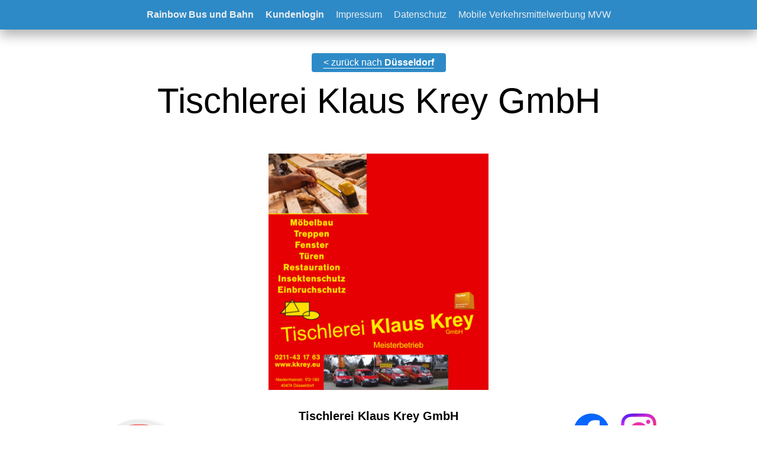

--- FILE ---
content_type: text/html; charset=UTF-8
request_url: https://rainbow-bus-bahn.de/presenter.php?c=duesseldorf&a=409
body_size: 1656
content:
<!DOCTYPE HTML PUBLIC "-//W3C//DTD HTML 4.01 Transitional//EN" "http://www.w3.org/TR/html4/loose.dtd">

<html lang="de">
<head>
<meta http-equiv="content-type" content="text/html; charset=UTF-8">
<meta HTTP-EQUIV="expires" CONTENT="0">
<meta HTTP-EQUIV="pragma" CONTENT="no-cache">
<meta NAME="revisit-after" CONTENT="1 days">
<title>Rainbow Bus und Bahn</title>
<script type="text/javascript" language="JavaScript" src="/assets/js/jquery.min.js"></script>
<link rel="stylesheet" type="text/css" href="assets/css/site.css?v=20181121a">
<meta name="viewport" id="viewport" content="width=device-width, initial-scale=1">
<meta http-equiv="Content-Language" content="de">
<link rel="stylesheet" type="text/css" media="(max-width:640px)" href="assets/css/site-mobil.css?v=20181121a">
<script type="text/javascript" src="assets/js/site-mobil.js?v=20181031a"></script>

</head>

<body class=" "><a name="oben"></a>
<div id="MainOuter"><div id="MAINMENU"><label for="MAINMENU-show" class="show-menu"><span>Menü<span style="font-size: 14px;"> | Rainbow Bus Bahn</span></span></label>
			<input type="checkbox" id="MAINMENU-show" /><ul id="menu"><li><a href="index.php"><strong>Rainbow Bus und Bahn</strong></a><ul><li><a href="city.php?c=duesseldorf">Düsseldorf</a></li><li><a href="city.php?c=rein-erft-kreis">Rhein-Erft-Kreis</a></li><li><a href="city.php?c=rsvg">Rhein-Sieg-Kreis</a></li></ul></li><li><a href="/anmeldung.php"><strong>Kundenlogin</strong></a></li><li><a href="/impressum.php">Impressum</a></li><li><a href="/datenschutz.php">Datenschutz</a></li><li><a href="https://www.mobileverkehrsmittelwerbung.de" target="_blank">Mobile Verkehrsmittelwerbung MVW</a></ul><div style="clear: left;"></div></div><div class="Content"><div class="Partner-Stadt" style="text-align:center;"><div class="Button1"><a href="city.php?c=duesseldorf">&lt; zurück nach <strong>Düsseldorf</strong></a></div></div><div id="PARTNER-simple"><h1>Tischlerei Klaus Krey GmbH</h1><div class="Werbetafel"><a href="http://www.kkrey.eu" target="_blank" style="border:0;"><img src="assets/kubilder/Auftraege/409/00000603F1682107075.jpg" alt="" /></a></div><div class="SoIconsBoxesRight"><a href="/kundenkonto.php" class="SoIcons-facebook" title="Mit Facebookseite ihrer Firma erweitern" target="_blank"><span>Mit Facebookseite ihrer Firma erweitern</span></a><a href="/kundenkonto.php" class="SoIcons-instagram" title="Mit Instagram-Seite ihrer Firma erweitern" target="_blank"><span>Mit Instagram-Seite ihrer Firma erweitern</span></a></div><div class="Kundenaenderung2"><a href="/kundenkonto.php">Diesen Inhalt erweitern</a></div><div class="Anschrift"><p><strong>Tischlerei Klaus Krey GmbH</strong><br /> Ralf Degener<br />Niederrheinstr. 172-180<br />40474 D&uuml;sseldorf</p>
<p>Telefon: 0211-431763</p></div><div class="Url"><a href="http://www.kkrey.eu" target="_blank">www.kkrey.eu</a></div><div class="EMail"><a href="mailto:info@kkrey.eu">info@kkrey.eu</a></div><div class="Kundenaenderung"><a href="/anmeldung.php">Diesen Inhalt ändern</a></div><h3 style="margin: 10px 0;">Hier finden Sie uns:</h3><div class="Karte"><iframe src="https://www.google.com/maps/embed?pb=!1m18!1m12!1m3!1d2495.6679041786715!2d6.737465876987843!3d51.28043182725819!2m3!1f0!2f0!3f0!3m2!1i1024!2i768!4f13.1!3m3!1m2!1s0x47b8b7cadde0644b%3A0x6346265750bfbf59!2sNiederrheinstra%C3%9Fe%20172-180%2C%2040474%20D%C3%BCsseldorf!5e0!3m2!1sde!2sde!4v1682107054629!5m2!1sde!2sde" width="100%" height="450" style="border:0;" allowfullscreen="" loading="lazy" referrerpolicy="no-referrer-when-downgrade"></iframe></div><div class="clear"></div></div></div></div><div id="FOOTER"><div id="FOOTER-inner">
Rainbow Bus und Bahn - &copy; MVW GmbH 2022 - <a href="/impressum">Impressum</a> - <a href="/datenschutz">Datenschutz</a></div></div>
</div>
</body>
</html>


--- FILE ---
content_type: text/css
request_url: https://rainbow-bus-bahn.de/assets/css/site.css?v=20181121a
body_size: 15874
content:
/*** 
 * site.css
 * Copyright: Siegfried Mairboeck, 2016
 * August 2016
 ***/
.mobile-only {
  display: none; }

.desktop-only {
  display: block; }

body {
  margin: 50px 0 0 0;
  padding: 0;
  font-family: -apple-system,BlinkMacSystemFont,"Segoe UI",Roboto,Oxygen-Sans,Ubuntu,Cantarell,"Helvetica Neue",sans-serif;
  line-height: 150%;
  background-color: #fff; }

a {
  text-underline-position: under;
  color: #2d8ac7; }

#MAINMENU {
  position: fixed;
  top: 0;
  width: 100%;
  overflow: visible;
  background: #2d8ac7;
  line-height: 50px;
  box-shadow: 0 10px 20px rgba(0, 0, 0, 0.3);
  z-index: 1000; }
  #MAINMENU .show-menu {
    display: none; }
  #MAINMENU #MAINMENU-show {
    display: none; }
  #MAINMENU > ul {
    text-align: center;
    margin: 0 auto;
    list-style: none;
    padding: 0; }
    #MAINMENU > ul > li {
      display: inline-block;
      margin: 0;
      padding: 0;
      list-style: none; }
      #MAINMENU > ul > li > a, #MAINMENU > ul > li > span {
        display: block;
        padding: 0px 10px;
        text-decoration: none;
        color: #eee;
        border: none; }
      #MAINMENU > ul > li > ul {
        position: absolute;
        display: none;
        margin: 0;
        padding: 0;
        list-style: none;
        background: #ccc; }
    #MAINMENU > ul > li:hover > a {
      background-color: #369;
      border: none; }
    #MAINMENU > ul > li:hover > ul {
      display: block;
      position: absolute;
      text-align: left;
      min-width: 204px;
      line-height: 36px;
      background: #369;
      box-shadow: 3px 3px 10px rgba(0, 0, 0, 0.3); }
      #MAINMENU > ul > li:hover > ul > li {
        list-style: none;
        margin: 0;
        padding: 0; }
        #MAINMENU > ul > li:hover > ul > li > a {
          display: block;
          padding: 0px 15px;
          text-decoration: none;
          color: #fff;
          border: none; }
        #MAINMENU > ul > li:hover > ul > li > a:hover {
          background: #ddd;
          color: #000;
          border: none; }

#TITELSTADT {
  margin-top: 50px;
  width: 100%;
  height: 400px;
  position: relative;
  background: whitesmoke;
  box-shadow: 0 10px 20px rgba(0, 0, 0, 0.3);
  z-index: -10;
  /*	
	background-image: url('/assets/titles/DSC_2862-Pano.jpg');
*/
  background-repeat: no-repeat;
  background-position: center;
  background-size: cover; }
  #TITELSTADT .parallax-window {
    min-height: 400px;
    background: transparent; }
  #TITELSTADT h1 {
    margin: 0;
    text-transform: uppercase;
    text-align: center;
    font-size: 28px;
    line-height: 150%;
    font-weight: normal;
    color: #def; }

h2 {
  text-transform: uppercase;
  font-size: 22px;
  line-height: 150%;
  font-weight: normal;
  color: #444; }

#FOOTER {
  margin-top: 1px;
  font-size: 13px;
  line-height: 150%;
  text-align: center;
  padding: 40px 20px 100px 20px;
  color: #468;
  font-weight: 300;
  background: #def; }
  #FOOTER a {
    text-decoration: none;
    border-bottom: 1px solid #468;
    color: #468; }
  #FOOTER a:hover {
    color: #468; }

.Content {
  padding: 40px 0 60px 0; }
  .Content h1 {
    text-align: center;
    font-size: 3em;
    line-height: 130%;
    font-weight: normal;
    margin: 10px 0 50px 0; }
  .Content h1.Bild-over {
    margin-top: -180px;
    margin-bottom: 80px;
    text-transform: uppercase;
    color: #fff;
    font-weight: bold;
    font-size: 100px;
    line-height: 120px;
    text-shadow: 2px 3px 8px black; }

.ContentPages {
  margin: 0 auto;
  max-width: 960px; }

.ContentCenter {
  text-align: center; }

#CITYS > ul {
  margin: 0;
  padding: 0;
  list-style: none;
  display: flex;
  flex-flow: row wrap;
  justify-content: center;
  align-items: center; }
  #CITYS > ul > li {
    list-style: none;
    margin: 20px;
    padding: 0;
    position: relative;
    width: 340px;
    height: 240px;
    box-sizing: border-box;
    border: 0px solid #ccc;
    overflow: hidden;
    text-align: center;
    background-size: cover;
    box-shadow: inset 0 -40px 40px rgba(0, 0, 0, 0.3);
    cursor: pointer;
    -webkit-transition: 0.4s ease-in-out;
    -moz-transition: 0.4s ease-in-out;
    -o-transition: 0.4s ease-in-out;
    transition: 0.4s ease-in-out; }
  #CITYS > ul > li:hover {
    -webkit-transform: scale(1.05);
    -moz-transform: scale(1.05);
    -o-transform: scale(1.05);
    -ms-transform: scale(1.05);
    transform: scale(1.05);
    z-index: 1000; }

#CITYS .A-Name {
  position: absolute;
  width: 100%;
  bottom: 10px;
  text-transform: uppercase;
  font-weight: bold;
  margin: 0;
  padding: 10px 5px;
  font-size: 40px;
  line-height: 140%;
  text-decoration: none;
  color: #fff;
  text-shadow: 2px 3px 5px black; }
  #CITYS .A-Name > a {
    text-decoration: none;
    color: #fff;
    text-shadow: 2px 3px 5px black; }

#CITYS .clear {
  clear: left; }

#CITY-PARTNER > ul {
  margin: 0;
  padding: 0;
  list-style: none;
  display: flex;
  flex-flow: row wrap;
  justify-content: center;
  align-items: center; }
  #CITY-PARTNER > ul > li {
    list-style: none;
    margin: 20px;
    padding: 0;
    position: relative;
    width: 340px;
    height: 250px;
    box-sizing: border-box;
    border: 0px solid #ccc;
    text-align: center;
    background-size: cover;
    background-position: center;
    background-repeat: no-repeat;
    cursor: pointer; }
    #CITY-PARTNER > ul > li .Background {
      background-size: contain;
      background-position: center;
      background-repeat: no-repeat;
      position: relative;
      width: 100%;
      height: 200px;
      -webkit-transition: 0.8s ease-in-out;
      -moz-transition: 0.8s ease-in-out;
      -o-transition: 0.8s ease-in-out;
      transition: 0.8s ease-in-out; }
    #CITY-PARTNER > ul > li .Background:hover {
      -webkit-transform: scale(2);
      -moz-transform: scale(2);
      -o-transform: scale(2);
      -ms-transform: scale(2);
      transform: scale(2);
      z-index: 1000; }
    #CITY-PARTNER > ul > li h3.Bezeichnung {
      font-size: 16px;
      line-height: 130%;
      text-transform: uppercase;
      font-weight: bold;
      margin: 8px 0;
      color: #000; }
    #CITY-PARTNER > ul > li h3.Bezeichnung > a {
      text-decoration: none;
      color: #000; }

#CITY-PARTNER .A-Name {
  text-transform: uppercase;
  font-weight: 900;
  margin: 0;
  padding: 10px 5px;
  font-size: 24px;
  line-height: 140%; }
  #CITY-PARTNER .A-Name > a {
    text-decoration: none;
    color: #000;
    text-shadow: 0 0 10px black; }

#CITY-PARTNER .A-Titel {
  margin: 0;
  font-size: 16px;
  line-height: 150%;
  color: #666;
  text-align: center; }

#CITY-PARTNER .A-Weiter {
  margin: 0;
  font-size: 15px;
  line-height: 150%;
  color: red;
  display: none; }

#CITY-PARTNER .A-Titelbild {
  position: relative;
  text-align: center;
  display: none; }
  #CITY-PARTNER .A-Titelbild > img {
    max-width: 100%;
    max-height: 130px; }

#CITY-PARTNER .clear {
  clear: left; }

#PARTNER {
  max-width: 960px;
  margin: 0 auto;
  padding: 0 30px; }
  #PARTNER .Partner-Stadt {
    text-align: center; }
  #PARTNER .Inhalt, #PARTNER .Anschrift, #PARTNER .Kontakt, #PARTNER .Team {
    font-size: 18px;
    line-height: 140%;
    font-weight: 300;
    margin: 30px 0; }
  #PARTNER .Anschrift {
    float: left;
    margin: 0 10% 0 0;
    width: 45%; }
  #PARTNER .Kontakt {
    overflow: hidden; }
  #PARTNER .Team {
    clear: left; }
  #PARTNER .clear {
    clear: left; }

#PARTNER-simple {
  max-width: 960px;
  margin: 0 auto;
  padding: 0 30px;
  font-size: 20px;
  line-height: 140%; }
  #PARTNER-simple .Partner-Stadt {
    text-align: center; }
  #PARTNER-simple .Werbetafel {
    text-align: center;
    margin: 30px 0; }
    #PARTNER-simple .Werbetafel img {
      max-width: 100%;
      max-height: 400px; }
  #PARTNER-simple .Anschrift {
    margin: 0 auto;
    width: 45%;
    text-align: center;
    font-size: 20px;
    line-height: 140%; }
  #PARTNER-simple .Url {
    text-align: center;
    margin: 12px 0; }
  #PARTNER-simple .EMail {
    text-align: center;
    margin: 12px 0; }
  #PARTNER-simple .Inhalt {
    margin: 50px 0; }
  #PARTNER-simple .Kundenaenderung {
    display: none;
    text-align: center; }
    #PARTNER-simple .Kundenaenderung > a {
      margin: 20px 0;
      font-size: 12px;
      display: block;
      border-radius: 4px;
      background: #ddd;
      color: #666;
      padding: 4px 12px; }
  #PARTNER-simple .Kundenaenderung2 > a {
    margin-top: 20px;
    font-weight: bold;
    text-shadow: -1px -1px 2px rgba(0, 0, 0, 0.4);
    font-size: 18px;
    line-height: 130%;
    text-align: center;
    display: block;
    position: relative;
    width: 150px;
    height: 150px;
    float: left;
    border-radius: 100px;
    background: #d00;
    color: #fff;
    padding: 30px;
    box-sizing: border-box;
    border: #eee solid 8px;
    box-shadow: inset 10px 20px 20px rgba(255, 255, 255, 0.5), 5px 5px 10px rgba(0, 0, 0, 0.2); }

.FBlock {
  margin: 20px 0;
  box-sizing: border-box; }

.FName {
  font-size: 14px;
  line-height: 140%; }

input.InputText {
  box-shadow: border-box;
  border: 3px solid #ddd;
  padding: 8px;
  font-family: -apple-system,BlinkMacSystemFont,"Segoe UI",Roboto,Oxygen-Sans,Ubuntu,Cantarell,"Helvetica Neue",sans-serif;
  font-size: 20px;
  line-height: 140%;
  box-sizing: border-box; }

input.InputText:focus {
  border: 3px solid #2d8ac7; }

.FButtons > input {
  font-size: 16px;
  display: inline-block;
  border-radius: 4px;
  background: #ddd;
  color: #666;
  padding: 8px 20px;
  border: 0;
  cursor: pointer;
  -webkit-appearance: none;
  -moz-appearance: none;
  appearance: none; }

.FButtons > input:hover {
  background: #2d8ac7;
  color: #fff; }

.FBlock-error input {
  background: #fee; }

.FBlock-errormessage {
  font-size: 90%;
  color: #d00; }

.Fehler {
  color: #d00; }

input.InputCheckbox {
  margin-right: 8px;
  margin-top: 1px;
  vertical-align: middle;
  font-size: 18px;
  line-height: 130%; }

label.checkbox {
  font-size: 18px;
  line-height: 130%; }

label.checkbox > span {
  font-size: 18px;
  line-height: 130%; }

.Button1 > a {
  font-size: 16px;
  display: inline-block;
  border-radius: 4px;
  background: #2d8ac7;
  color: #fff;
  padding: 4px 20px; }

ul.biglist {
  border-top: 1px solid #ccc;
  margin: 40px 0;
  padding: 0; }
  ul.biglist > li {
    list-style: none;
    margin: 0;
    padding: 25px;
    text-align: center;
    font-size: 24px;
    line-height: 140%;
    border-bottom: 1px solid #ccc; }

.FotoListe > ul {
  position: relative;
  border-top: 1px solid #ddd;
  margin: 40px 0;
  padding: 0;
  list-style: none; }
  .FotoListe > ul > li {
    background-color: #fff;
    border-bottom: 1px solid #ddd;
    margin: 0;
    list-style: none;
    padding: 8px 0;
    text-align: left;
    position: relative;
    height: 180px; }
    .FotoListe > ul > li .FotoListe-handle {
      float: left;
      width: 30px;
      height: 180px;
      background-color: #2d8ac7;
      margin-right: 30px;
      border-radius: 5px; }
    .FotoListe > ul > li .FotoListe-image {
      position: relative;
      float: left;
      margin-right: 50px;
      text-align: center;
      width: 240px;
      height: 180px;
      background-repeat: no-repeat;
      background-position: center;
      background-size: contain; }

#MainMeldung {
  padding: 5px 0 0 0;
  position: fixed;
  top: 70px;
  width: 500px;
  right: 10%;
  text-align: center; }

#MainMeldung .MeldungItem {
  display: none;
  padding: 20px 50px;
  background-color: #ffc;
  border: 0px solid #999;
  margin-bottom: 4px;
  border-radius: 5px;
  box-shadow: inset 0 -10px 10px rgba(0, 0, 0, 0.1), 1px 2px 8px rgba(0, 0, 0, 0.3);
  font-size: 20px;
  text-shadow: 1px 1px 1px #fff; }

.FotoStory {
  margin: 40px 50px;
  display: flex;
  flex-flow: row wrap;
  justify-content: center; }
  .FotoStory > div.FotoStory-item {
    float: left;
    margin: 10px;
    height: 280px;
    position: relative;
    -webkit-transition: 0.4s ease-in-out;
    -moz-transition: 0.4s ease-in-out;
    -o-transition: 0.4s ease-in-out;
    transition: 0.4s ease-in-out; }
    .FotoStory > div.FotoStory-item > img {
      max-height: 100%;
      max-width: 100%;
      box-shadow: 0 0 0px 1px white, 3px 3px 10px rgba(0, 0, 0, 0.3); }
  .FotoStory > div.FotoStory-item:hover {
    -webkit-transform: scale(1.5);
    -moz-transform: scale(1.5);
    -o-transform: scale(1.5);
    -ms-transform: scale(1.5);
    transform: scale(1.5);
    z-index: 1000; }

.upload-btn-wrapper {
  position: relative;
  overflow: hidden;
  display: inline-block; }

.btn {
  border: 0px solid gray;
  color: white;
  background-color: #2d8ac7;
  padding: 10px 20px;
  border-radius: 8px;
  font-size: 20px;
  font-weight: bold; }

.btn:hover {
  background-color: #369;
  color: #fff;
  cursor: pointer; }

.upload-btn-wrapper input[type=file] {
  font-size: 100px;
  position: absolute;
  left: 0;
  top: 0;
  opacity: 0; }

.gross {
  font-size: 140%; }

/* SoIcons - */
div.SoIcons-Header {
  font-size: 13px;
  line-height: 18px;
  color: #555;
  font-weight: bold;
  text-align: left;
  margin-top: 12px; }

div.SoIconsBoxesRight,
div.SoIconsBoxes {
  text-align: center;
  margin: 0 0 40px 0;
  display: flex;
  justify-content: center;
  flex-wrap: wrap; }
  div.SoIconsBoxesRight > a,
  div.SoIconsBoxes > a {
    display: block;
    position: relative;
    width: 60px;
    height: 60px;
    background-size: cover;
    margin: 10px 10px;
    opacity: 1;
    border: 0px; }
    div.SoIconsBoxesRight > a > span,
    div.SoIconsBoxes > a > span {
      display: none; }
  div.SoIconsBoxesRight > a.SoIcons-facebook,
  div.SoIconsBoxes > a.SoIcons-facebook {
    background-image: url("/assets/images/logo-facebook.svg"); }
  div.SoIconsBoxesRight > a.SoIcons-twitter,
  div.SoIconsBoxes > a.SoIcons-twitter {
    background-image: url("/assets/images/twitter.svg"); }
  div.SoIconsBoxesRight > a.SoIcons-youtube,
  div.SoIconsBoxes > a.SoIcons-youtube {
    background-image: url("/assets/images/youtube.svg"); }
  div.SoIconsBoxesRight > a.SoIcons-googlebusiness,
  div.SoIconsBoxes > a.SoIcons-googlebusiness {
    background-image: url("/assets/images/googlebusiness.svg"); }
  div.SoIconsBoxesRight > a.SoIcons-googleplus,
  div.SoIconsBoxes > a.SoIcons-googleplus {
    background-image: url("/assets/images/googleplus.svg"); }
  div.SoIconsBoxesRight > a.SoIcons-instagram,
  div.SoIconsBoxes > a.SoIcons-instagram {
    background-image: url("/assets/images/logo-instagram.svg"); }
  div.SoIconsBoxesRight > a.SoIcons-pinterest,
  div.SoIconsBoxes > a.SoIcons-pinterest {
    background-image: url("/assets/images/pinterest.svg"); }
  div.SoIconsBoxesRight > a.SoIcons-whatsapp,
  div.SoIconsBoxes > a.SoIcons-whatsapp {
    background-image: url("/assets/images/whatsapp-2.svg"); }
  div.SoIconsBoxesRight > a:hover,
  div.SoIconsBoxes > a:hover {
    opacity: 1;
    width: 66px;
    height: 66px;
    margin: 7px 7px; }

div.SoIconsBoxesRight {
  float: right;
  margin: 0 0 0 20px; }

div.SoIcons {
  display: block;
  position: relative;
  width: 45px;
  height: 45px;
  background-size: cover;
  margin: 5px;
  border-radius: 3px;
  opacity: 1;
  transition: all 0.3s; }
  div.SoIcons > span {
    display: none; }

div.SoIcons-facebook {
  background-image: url("/assets/images/logo-facebook.svg"); }

div.SoIcons-twitter {
  background-image: url("/assets/images/twitter.svg"); }

div.SoIcons-youtube {
  background-image: url("/assets/images/youtube.svg"); }

div.SoIcons-googlebusiness {
  background-image: url("/assets/images/googlebusiness.svg"); }

div.SoIcons-googleplus {
  background-image: url("/assets/images/googleplus.svg"); }

div.SoIcons-instagram {
  background-image: url("/assets/images/logo-instagram.svg"); }

div.SoIcons-pinterest {
  background-image: url("/assets/images/pinterest.svg"); }

div.SoIcons-whatsapp {
  background-image: url("/assets/images/whatsapp-2.svg"); }


--- FILE ---
content_type: text/css
request_url: https://rainbow-bus-bahn.de/assets/css/site-mobil.css?v=20181121a
body_size: 10917
content:
/*** 
 * site-mobil.css
 * Copyright: Siegfried Mairboeck, 2016
 * August 2016
 ***/
.mobile-only {
  display: block; }

.desktop-only {
  display: none; }

body {
  margin: 0;
  padding: 0;
  font-size: 15px;
  background: #fff;
  line-height: 140%;
  color: #000;
  background-color: #fff;
  font-family: -apple-system,BlinkMacSystemFont,"Segoe UI",Roboto,Oxygen-Sans,Ubuntu,Cantarell,"Helvetica Neue",sans-serif;
  -webkit-text-size-adjust: 100%;
  -moz-hyphens: auto;
  -o-hyphens: auto;
  -webkit-hyphens: auto;
  -ms-hyphens: auto;
  hyphens: auto; }

#MAIN {
  width: 100%;
  margin: 0 auto;
  border: none;
  background: #fff;
  text-align: center; }

#HEADER {
  background: #fff;
  margin-bottom: 0px; }

#WRAPPER {
  float: none;
  width: 100%; }

#COL-LEFT {
  display: none;
  float: left;
  width: 215px;
  margin-left: -960px; }

#COL-RIGHT {
  display: none;
  width: 205px;
  margin-left: -205px; }

#COL-CENTER {
  margin: 0; }

#FOOTER {
  box-sizing: border-box;
  clear: left;
  width: 100%;
  text-align: center; }

#HEADER-INNER {
  background-color: #ddd;
  height: auto;
  position: relative;
  border-bottom: 0px solid #fff;
  overflow: hidden; }

#HEADER-INNER .VBHeader {
  display: none; }

#HEADER-INNER img {
  width: 100%;
  height: auto; }

.Header-Mobil-Logo a {
  display: block;
  border: 0; }

.Header-Mobil-Logo img {
  width: 100%;
  height: auto;
  border: 0; }

.Header-Mobil-a {
  position: relative; }

.Header-Mobil-a > img {
  left: 0;
  top: 0; }

#COL-LEFT-INNER {
  padding: 0px 0px 20px 0;
  text-align: left;
  position: relative; }

#COL-RIGHT-INNER {
  padding: 0px 0 20px 0px;
  text-align: left; }

#COL-CENTER-INNER {
  padding: 20px 15px;
  text-align: left;
  box-sizing: border-box; }

#COL-CENTER-INNER p {
  color: #000;
  line-height: 1.5em;
  text-align: justify;
  margin: 0 0 12px 0; }

.innter-tupe {
  margin: 10px;
  /*Margins for inner DIV inside each column (to provide padding)*/
  margin-top: 0; }

td {
  font-size: 14px; }

.hidden {
  display: none; }

h1, h2, h3, h4, h5, h6 {
  -moz-hyphens: none;
  -o-hyphens: none;
  -webkit-hyphens: none;
  -ms-hyphens: none;
  hyphens: none; }

ul {
  margin: 15px 0;
  padding: 0 0 0 16px;
  list-style-image: url(../images/arrow-right-11.png); }

ul li {
  margin: 15px 0;
  padding: 0;
  text-align: justify;
  line-height: 1.5em; }

.blocksatz {
  text-align: justify; }

.zentriert {
  text-align: center; }

p {
  line-height: 1.4em;
  margin: 12px 0; }

hr {
  border: 0 solid #000;
  border-bottom: 1px dotted #d7cbb7;
  margin: 20px 0; }

.Bild {
  margin: 25px 0; }

.Bild img {
  border: 1px solid #000; }

.Bildtext {
  display: block;
  color: #777;
  margin-top: 4px;
  font-size: 10px; }

.Bild .Bildtext {
  font-style: italic;
  font-size: 11px;
  color: #000;
  line-height: 16px; }

.Werbung ul {
  margin: 0;
  padding: 0;
  list-style: none;
  list-style-image: none; }

.Werbung ul li {
  margin: 50px 0;
  padding: 0;
  list-style: none;
  text-align: center; }

.Downslide {
  margin: 20px -15px;
  box-sizing: border-box; }

.Downslide > h3 {
  cursor: pointer;
  font-size: 18px;
  line-height: 150%;
  background: #ade4f1 url("../icons/ic_keyboard_arrow_down_black_24dp_1x.png") right center no-repeat;
  padding: 5px 15px;
  margin: 2px 0 0 0;
  font-weight: normal;
  border-bottom: 0px;
  border-top: 0px solid #000; }

.Downslide > h3.Downslide-aktiv {
  text-shadow: none;
  color: #fff;
  background: #5da0af url("../icons/ic_keyboard_arrow_up_white_24dp_1x.png") right center no-repeat; }

.Downslide > div {
  margin: 10px 0px;
  padding: 0 14px 10px 14px;
  border-bottom: 0px solid #ccc; }

/** NAVIGATION **/
#MAINMENU {
  margin: 0;
  font-size: 14px;
  position: relative;
  text-align: left; }
  #MAINMENU #menu {
    display: none; }
  #MAINMENU #MAINMENU-show {
    display: none; }
  #MAINMENU > ul {
    margin: 0;
    padding: 0;
    list-style: none;
    border-top: 0px solid #ccc;
    width: 100%;
    border-bottom: 2px solid #000;
    background: #f0f0f0; }
    #MAINMENU > ul > li {
      margin: 0;
      padding: 0;
      list-style: none;
      width: 100%;
      border-bottom: 1px solid #000; }
      #MAINMENU > ul > li > a {
        display: block;
        text-decoration: none;
        background: #eee;
        color: #000;
        padding: 10px 5px 10px 15px;
        text-align: left;
        font-size: 16px;
        line-height: 28px;
        letter-spacing: 0px;
        text-transform: uppercase; }
      #MAINMENU > ul > li > a:hover {
        background: #aaa;
        color: #fff; }
      #MAINMENU > ul > li > a.navi-aktiv {
        background: #ddd;
        text-shadow: 0px 1px 1px #fff;
        color: #000;
        font-weight: bold; }
      #MAINMENU > ul > li > ul {
        margin: 0;
        display: block;
        position: relative;
        background: #fff;
        width: 100%; }
        #MAINMENU > ul > li > ul > li {
          margin: 0;
          list-style: none; }
          #MAINMENU > ul > li > ul > li > a {
            display: block;
            background: #fff right 20px center no-repeat;
            padding: 10px 20px 10px 40px;
            color: #444;
            text-transform: uppercase;
            text-decoration: none;
            font-size: 15px;
            text-align: left;
            border-bottom: 1px solid #999;
            line-height: 24px; }
          #MAINMENU > ul > li > ul > li > a.aktiv {
            background-color: #7a7b7d;
            color: #fff; }
          #MAINMENU > ul > li > ul > li > a:hover {
            color: #fff; }
    #MAINMENU > ul > li:hover {
      background: #fff; }
      #MAINMENU > ul > li:hover > a {
        background-color: #999;
        border: none; }
      #MAINMENU > ul > li:hover > ul {
        display: block;
        width: 100%;
        background: #fff;
        position: relative; }
        #MAINMENU > ul > li:hover > ul > li {
          margin: 0;
          list-style: none; }
          #MAINMENU > ul > li:hover > ul > li > a {
            display: block;
            background: #555 right 20px center no-repeat;
            padding: 10px 20px 10px 40px;
            color: #ccc;
            text-transform: uppercase;
            text-decoration: none;
            font-size: 15px;
            text-align: left;
            border-bottom: 1px solid #999;
            line-height: 24px; }
          #MAINMENU > ul > li:hover > ul > li > a.aktiv {
            background-color: #7a7b7d;
            color: #fff; }
          #MAINMENU > ul > li:hover > ul > li > a:hover {
            color: #fff; }
  #MAINMENU .show-menu {
    position: relative;
    font-size: 16px;
    color: #000;
    line-height: 40px;
    box-sizing: border-box;
    background: url(../icons/ic_menu_white_24dp.png) left 12px center no-repeat;
    padding: 0 0 0 40px;
    display: block;
    overflow: hidden; }
    #MAINMENU .show-menu span {
      border-left: 0px solid #000;
      padding: 0 12px;
      text-transform: uppercase;
      color: #fff; }

/*Show menu when invisible checkbox is checked*/
#MAINMENU-show:checked ~ #menu {
  display: block; }

#TITELSTADT {
  margin-top: 0px;
  width: 100%;
  height: 200px;
  position: relative; }

iframe.Map {
  width: 100%; }

#CITY-PARTNER > ul > li, #CITYS > ul > li {
  width: 100%;
  margin: 20px 0; }

#CITY-PARTNER .A-Titel, #CITYS .A-Titel {
  margin: 0;
  font-size: 16px;
  line-height: 150%;
  color: #666; }

#CITY-PARTNER .A-Weiter, #CITYS .A-Weiter {
  margin: 0;
  font-size: 15px;
  line-height: 150%;
  color: red; }

#CITY-PARTNER .A-Titelbild, #CITYS .A-Titelbild {
  position: relative;
  text-align: center; }
  #CITY-PARTNER .A-Titelbild > img, #CITYS .A-Titelbild > img {
    max-width: 100%;
    max-height: 1800px; }

#CITY-PARTNER .clear, #CITYS .clear {
  clear: left; }

#PARTNER {
  max-width: auto;
  margin: 0 20px; }
  #PARTNER h2 {
    font-size: 28px;
    line-height: 140%;
    font-weight: 900; }
  #PARTNER .Inhalt, #PARTNER .Anschrift, #PARTNER .Kontakt, #PARTNER .Team {
    font-size: 16px;
    line-height: 140%;
    font-weight: 200;
    margin: 30px 0; }
  #PARTNER .Anschrift {
    float: none;
    margin: 0 0 0 0;
    width: auto; }
  #PARTNER .Kontakt {
    overflow: hidden; }
  #PARTNER .Team {
    clear: left; }
  #PARTNER .Karte {
    margin: 0 -20px; }

.Content {
  padding: 5px 10px 20px 10px;
  background-color: none; }
  .Content h1 {
    text-align: center;
    font-size: 1.6em;
    line-height: 130%;
    font-weight: normal;
    margin: 10px 0 30px 0; }
  .Content h1.Bild-over {
    margin-top: -100px;
    margin-bottom: 80px;
    text-transform: uppercase;
    color: #fff;
    font-weight: bold;
    font-size: 50px;
    line-height: 60px;
    text-shadow: 2px 3px 8px black; }

#PARTNER-simple {
  max-width: 960px;
  margin: 0 auto;
  padding: 0 0px;
  font-size: 18px;
  line-height: 130%; }
  #PARTNER-simple .Partner-Stadt {
    text-align: center; }
  #PARTNER-simple .Werbetafel {
    text-align: center;
    margin: 30px 0; }
    #PARTNER-simple .Werbetafel img {
      max-width: 100%;
      max-height: 400px; }
  #PARTNER-simple .Anschrift {
    margin: 0 auto;
    width: 100%;
    text-align: center;
    font-size: 18px;
    line-height: 130%; }
  #PARTNER-simple .Url {
    text-align: center;
    margin: 0px 0; }
  #PARTNER-simple .EMail {
    text-align: center;
    margin: 0px 0; }
  #PARTNER-simple .Inhalt {
    margin: 50px 0; }
  #PARTNER-simple .Kundenaenderung {
    display: block;
    text-align: center; }
    #PARTNER-simple .Kundenaenderung > a {
      margin: 15px 0;
      font-weight: bold;
      text-shadow: -1px -1px 2px rgba(0, 0, 0, 0.4);
      font-size: 18px;
      line-height: 130%;
      text-align: center;
      display: block;
      position: relative;
      height: auto;
      width: 100%;
      float: none;
      border-radius: 100px;
      background: #d00;
      color: #fff;
      padding: 8px;
      box-sizing: border-box;
      border: #eee solid 4px;
      box-shadow: inset 5px 10px 10px rgba(255, 255, 255, 0.5), 5px 5px 10px rgba(0, 0, 0, 0.2); }
    #PARTNER-simple .Kundenaenderung > a:hover {
      background-color: #b00;
      box-shadow: inset -5px -10px 10px rgba(255, 255, 255, 0.5), 5px 5px 10px rgba(0, 0, 0, 0.2); }
  #PARTNER-simple .Kundenaenderung2 {
    display: none;
    text-align: center; }
    #PARTNER-simple .Kundenaenderung2 > a {
      margin: 10px 0;
      font-weight: bold;
      text-shadow: -1px -1px 2px rgba(0, 0, 0, 0.4);
      font-size: 18px;
      line-height: 130%;
      text-align: center;
      display: block;
      position: relative;
      height: auto;
      width: 100%;
      float: none;
      border-radius: 100px;
      background: #d00;
      color: #fff;
      padding: 10px;
      box-sizing: border-box;
      border: #eee solid 8px;
      box-shadow: inset 10px 20px 20px rgba(255, 255, 255, 0.5), 5px 5px 10px rgba(0, 0, 0, 0.2); }

div.SoIconsBoxesRight {
  float: none;
  margin: 0 0 20px 0; }


--- FILE ---
content_type: text/javascript
request_url: https://rainbow-bus-bahn.de/assets/js/site-mobil.js?v=20181031a
body_size: 2890
content:



/**
 * site-mobil.js
 * Copyright: Siegfried Mairböck, 2015
 * November 2015
 */
 
$(document).ready(function () {
	initNavigation();

	$("iframe").css({ width: "100%" });
//	 initNavigation();
	initAufZu();
 	$(window).resize(function () { Viewport(); }).resize();
	HeaderMobil();
	
	Index_init();
	City_Partner_init();

});



function City_transform () {
	var window_w = $(window).innerWidth();
	$("#CITY-PARTNER > ul > li").each(function (idx,obj) {
		var pos = $(obj).position();
		var width_2 = $(obj).outerWidth() / 2;
		var faktor_w = Math.round((pos.left + width_2) / (window_w / 100));
		$(".Background",obj).css('transform-origin',faktor_w + '% 33%');
	});
}


function Index_init() {
	$("li","#CITYS").click(function () {
		var url = $(this).data("url");
		document.location.href = url;
	});
}

function City_Partner_init() {
	$("li","#CITY-PARTNER").click(function () {
		var url = $(this).data("url");
		document.location.href = url;
	});
}

function Viewport () {
	if ($(window).width() < 640) {
   		$('#viewport').attr('content','width=device-width, initial-scale=1, maximum-scale=1.0, user-scalable=no');
		var w = ($(window).width() - 30 + 1 - (2*3)) / 3;
		$("img","ul.Galerie").css({ width: w, height: w });
	} else {
   		$('#viewport').attr('content','width=device-width, initial-scale=1');
		$("img","ul.Galerie").css({ width: "144px", height: "144px" });
	}
	
	City_transform();
}



function HeaderMobil () {
	$('.Header-Mobil-a img:gt(0)').css({ position: "absolute" }).hide();
	setInterval(
		function() { 
			$(".Header-Mobil-a :last-child").fadeIn(1500,function () {
					$(".Header-Mobil-a").prepend($(".Header-Mobil-a :last-child"));
					$('.Header-Mobil-a :first-child').css({ position: "relative" });
					$('.Header-Mobil-a img:gt(0)').css({ position: "absolute" }).fadeOut(0);
				});
		},
		10000);
}



function initNavigation () {
	// Navigation
	$("#HEADER").after('<div id="Navigation" class="mobile-only">'
		+ '<input type="checkbox" id="Navigation-show" />' 
		+ '<input type="checkbox" id="Navigation-show-city" />' 

		+ '<label for="Navigation-show-city" class="show-menu-city" id="show-menu-city"><span>Orte</span></label>' 
		+ '<label for="Navigation-show" class="show-menu"><span>Bierboerse.com</span></label>' 
		
		+ '</div>');
		
	$("#Navigation").append('<ul id="menu">' + $("#NAVI > ul").html() + '</ul>');
	
	// Subnavigation (Staedte)
	$("#Navigation").append('<ul id="menu-city">' + $("#SUBNAVI > ul").html() + '</ul>');
	
	
	$("#Navigation-show").change(function () {
		if ($("#Navigation-show").prop("checked")) { $("#Navigation-show-city").prop("checked",false); }
	});
	$("#Navigation-show-city").change(function () {
		if ($("#Navigation-show-city").prop("checked")) { $("#Navigation-show").prop("checked",false); }
	});
}



function initAufZu () {
	$(".AufZu > h3").click(function (ev) {
		$(this).toggleClass('AufZu-aktiv');
		$("~ .AufZu-Inhalt",ev.target).stop(true,true).slideToggle("normal");
	});
}




--- FILE ---
content_type: image/svg+xml
request_url: https://rainbow-bus-bahn.de/assets/images/logo-instagram.svg
body_size: 22802
content:
<?xml version="1.0" encoding="UTF-8" standalone="no"?>
<!DOCTYPE svg PUBLIC "-//W3C//DTD SVG 1.1//EN" "http://www.w3.org/Graphics/SVG/1.1/DTD/svg11.dtd">
<svg width="100%" height="100%" viewBox="0 0 128 128" version="1.1" xmlns="http://www.w3.org/2000/svg" xmlns:xlink="http://www.w3.org/1999/xlink" xml:space="preserve" xmlns:serif="http://www.serif.com/" style="fill-rule:evenodd;clip-rule:evenodd;stroke-linejoin:round;stroke-miterlimit:2;">
    <g transform="matrix(0.0512033,0,0,0.0512033,0,0)">
        <g id="Layer_1-2">
            <g>
                <clipPath id="_clip1">
                    <path d="M1249.92,225.18C1583.67,225.18 1623.2,226.43 1755.01,232.45C1876.89,238.01 1943.07,258.35 1987.11,275.48C2045.48,298.17 2087.1,325.22 2130.84,368.96C2174.57,412.7 2201.68,454.33 2224.32,512.69C2241.45,556.73 2261.79,622.91 2267.35,744.79C2273.36,876.6 2274.62,916.12 2274.62,1249.88C2274.62,1583.64 2273.37,1623.15 2267.35,1754.96C2261.79,1876.84 2241.45,1943.02 2224.32,1987.06C2201.63,2045.43 2174.58,2087.05 2130.84,2130.79C2087.1,2174.52 2045.47,2201.63 1987.11,2224.27C1943.07,2241.4 1876.89,2261.74 1755.01,2267.3C1623.21,2273.31 1583.68,2274.57 1249.92,2274.57C916.16,2274.57 876.65,2273.32 744.84,2267.3C622.96,2261.74 556.78,2241.4 512.74,2224.27C454.37,2201.57 412.75,2174.52 369.01,2130.79C325.28,2087.05 298.17,2045.42 275.53,1987.06C258.39,1943.02 238.06,1876.84 232.5,1754.96C226.49,1623.16 225.23,1583.63 225.23,1249.88C225.23,916.13 226.48,876.61 232.5,744.79C238.06,622.91 258.4,556.73 275.53,512.69C298.22,454.32 325.27,412.7 369.01,368.96C412.75,325.23 454.38,298.12 512.74,275.48C556.78,258.35 622.96,238.01 744.84,232.45C876.64,226.49 916.17,225.18 1249.92,225.18ZM1249.92,0C910.46,0 867.88,1.45 734.57,7.51C601.51,13.57 510.68,34.72 431.18,65.62C348.97,97.58 279.29,140.32 209.8,209.8C140.32,279.29 97.54,348.97 65.62,431.18C34.71,510.69 13.57,601.56 7.51,734.57C1.45,867.89 0,910.47 0,1249.92C0,1589.37 1.45,1631.96 7.51,1765.27C13.57,1898.33 34.72,1989.16 65.62,2068.66C97.58,2150.87 140.32,2220.55 209.8,2290.04C279.29,2359.53 349.02,2402.26 431.18,2434.22C510.69,2465.13 601.56,2486.27 734.57,2492.33C867.88,2498.39 910.46,2499.84 1249.92,2499.84C1589.38,2499.84 1631.96,2498.39 1765.27,2492.33C1898.33,2486.27 1989.16,2465.12 2068.66,2434.22C2150.87,2402.25 2220.55,2359.52 2290.04,2290.04C2359.53,2220.55 2402.26,2150.82 2434.22,2068.66C2465.13,1989.16 2486.27,1898.28 2492.33,1765.27C2498.39,1631.96 2499.84,1589.38 2499.84,1249.92C2499.84,910.46 2498.39,867.88 2492.33,734.57C2486.27,601.51 2465.12,510.68 2434.22,431.18C2402.25,348.97 2359.52,279.29 2290.04,209.8C2220.55,140.32 2150.82,97.58 2068.66,65.62C1989.16,34.71 1898.28,13.57 1765.27,7.51C1631.97,1.45 1589.38,0 1249.92,0ZM1249.92,608.08C895.43,608.08 608.08,895.43 608.08,1249.92C608.08,1604.41 895.43,1891.77 1249.92,1891.77C1604.41,1891.77 1891.77,1604.41 1891.77,1249.92C1891.77,895.43 1604.41,608.08 1249.92,608.08ZM1249.92,1666.59C1019.83,1666.59 833.26,1480.08 833.26,1249.93C833.26,1019.78 1019.83,833.27 1249.92,833.27C1480.01,833.27 1666.58,1019.78 1666.58,1249.93C1666.58,1480.08 1480.01,1666.59 1249.92,1666.59ZM1917.12,432.74C1834.26,432.74 1767.13,499.87 1767.13,582.73C1767.13,665.59 1834.26,732.73 1917.12,732.73C1999.98,732.73 2067.12,665.59 2067.12,582.73C2067.12,499.87 1999.99,432.74 1917.12,432.74Z"/>
                </clipPath>
                <g clip-path="url(#_clip1)">
                    <g id="Instagram_GLYPH_2500px.tif" transform="matrix(19.53,0,0,19.53,0,0)">
                        <use xlink:href="#_Image2" x="0" y="0" width="129px" height="129px"/>
                    </g>
                </g>
            </g>
        </g>
    </g>
    <defs>
        <image id="_Image2" width="129px" height="129px" xlink:href="[data-uri]"/>
    </defs>
</svg>
